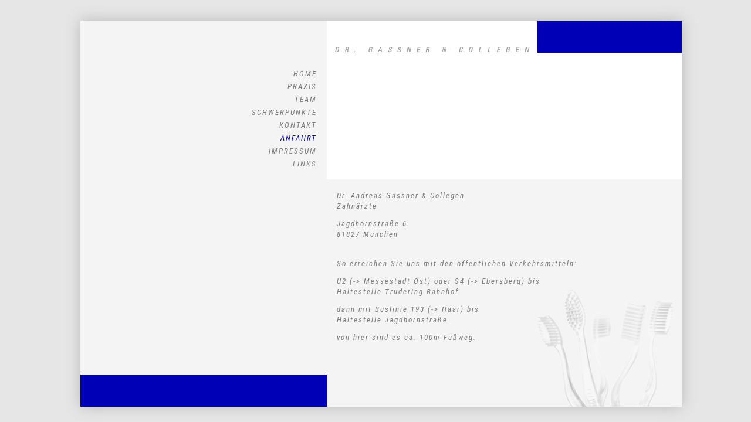

--- FILE ---
content_type: text/html
request_url: https://dr-gassner.com/anfahrt.html
body_size: 1134
content:
<!DOCTYPE html PUBLIC "-//W3C//DTD XHTML 1.0 Transitional//EN" "http://www.w3.org/TR/xhtml1/DTD/xhtml1-transitional.dtd">
<html xmlns="http://www.w3.org/1999/xhtml">
<head>
<title>DR. GASSNER &amp; COLLEGEN</title>
<meta name="description" content="" />
<meta name="keywords" content="" />
<meta http-equiv="content-type" content="text/html;charset=UTF-8" />
<link type="text/css" rel="stylesheet" charset="UTF-8" href="css/style.css" />
<link rel="shortcut icon" href="favicon.ico" type="image/x-icon" />
<link rel="icon" href="favicon.ico" type="image/x-icon" />
</head>
<body id="anfahrt">
<div id="MainLayout">
  <div id="TopLayout">
    <div class="left">
      <ul class="menu">
        <li><a href="index.html">HOME</a></li>
        <li><a href="praxis.html">PRAXIS</a></li>
        <li>
        	<a href="team.html">TEAM</a>
        	<ul class="submenu">
        		<li><a href="andreas-gassner.html">Dr. Andreas Gassner</a></li>        		
        	</ul>
        </li>
        
        <li><a href="schwerpunkte.html">SCHWERPUNKTE</a></li>
        <li><a href="kontakt.html">KONTAKT</a></li>
        <li><a class="active" href="anfahrt.html">ANFAHRT</a></li>
        <li><a href="impressum.html">IMPRESSUM</a></li>
        <li><a href="links.html">LINKS</a></li>
      </ul>
    </div>
    <div class="right"> <img class="page-logo" src="img/logo.png" alt="" />
      <div class="BlueBloc"></div>
    </div>
  </div>
  <div id="BottomLayout">
    <div class="left">
      <iframe src="https://www.google.com/maps/embed?pb=!1m18!1m12!1m3!1d5327.727608208042!2d11.702619742134008!3d48.11286296160926!2m3!1f0!2f0!3f0!3m2!1i1024!2i768!4f13.1!3m3!1m2!1s0x479de1ce1e67404b%3A0x2aa21fadccda376!2sDr.+med.+dent.+Andreas+Gassner!5e0!3m2!1sde!2sde!4v1431013028845" width="420" height="333" frameborder="0" style="border:0"></iframe>
      <div class="bottomBlock">
        <div class="BlueBloc"></div>
      </div>
    </div>
    <div class="right">
      <div>        
        <p>Dr. Andreas Gassner &amp; Collegen<br />
        Zahnärzte</p>
        
        <p>Jagdhornstraße 6<br />
        81827 M&uuml;nchen</p><br />
                
       <p>So erreichen Sie uns mit den öffentlichen Verkehrsmitteln:</p>
       <p>U2 (-> Messestadt Ost) oder S4 (-> Ebersberg) bis<br />
       Haltestelle Trudering Bahnhof</p>
       <p>dann mit Buslinie 193 (-> Haar) bis<br />
       Haltestelle Jagdhornstraße<br /></p>
       <p>von hier sind es ca. 100m Fußweg.</p>
    </div>
  </div>
</div>
</body>
</html>

--- FILE ---
content_type: text/css
request_url: https://dr-gassner.com/css/style.css
body_size: 5441
content:
@charset "utf-8";
/*--------------------------------------------------------------------------------------------------------
CSS Styles for <Dr. Gassner>.

--------------------------------------------------------------------------------------------------------*/

/* General
--------------------------------------------------------------------------------------------------------*/
/* Removing margin/padding */
@import url(/font/roboto.css?family=Archivo+Narrow:400,400italic|Roboto+Condensed:400,300italic);
* {
  margin: 0;
  padding: 0;
}

/* Giving margin back to several elements */
h1, h2, h3, h4, h5, h6, pre, blockquote, form, fieldset, table, ul {
    margin: 10px 0;
}
p{
	margin: 2px 0 12px 0;
}
h2 {
    font-size: 18px;
    font-weight: normal;
}
/* Class for clearing floats */
.clear {
  clear: both;
}

body {
    color: #787878;
    font-family:  'Roboto Condensed', verdana sans-serif;
    font-size: 13px;
    font-style: italic;
    letter-spacing: 2px;
	background: #e6e6e6;
	line-height:18px;
}
a{
	color: #f88e76;
	text-decoration: none;
}
a:hover{
	color: #f88e76;
	text-decoration: underline;
}
.active{
	color: #0000B6;
}

li>a {
	color: #787878;
}
li>a:hover{
	text-decoration: none;
}


.normal {
	color: #787878;
}
/* End General
--------------------------------------------------------------------------------------------------------*/

#MainLayout {
    background: url("../img/bgbody.png") no-repeat scroll right bottom #F4F4F4;
    box-shadow: 0 0 24px #B9B9B9;
	-moz-box-shadow: 0 0 24px #b9b9b9;
	-webkit-box-shadow: 0 0 24px #b9b9b9;
    left: 50%;
    margin-left: -503px;
    margin-top: -325px;
    position: absolute;
    top: 50%;
    width: 1025px;
}
#TopLayout{
	height: 270px;
}
#BottomLayout{
	height: 388px;
}
.left{
	float: left;
}
.right{
	float: left;
	width: 605px;
}
#TopLayout ul{

}
#TopLayout li {
    display: block;
    float: right;
    text-align: right;
    width: 100%;
	padding: 2px 17px 2px 0;
	position:relative;
}

#TopLayout .left{
	padding: 0 ;
	width: 420px;
	margin-top:70px;
}


#TopLayout .right{
	background: #fff;
	height: 271px;
}

.submenu {
	display:none;
	margin-left:0px;
	padding:10px 32px;
	position:absolute;
	left:420px;
	top:-20px;
}

.menu >li:hover {
	
}
.menu > li:hover .submenu, .submenu:hover, .submenu li:hover, .submenu a:hover {
	display:block;
}

ul.liste li {
	padding:0;
	margin:0;
}
#TopLayout .submenu li {
	text-align:left;
	width:180px;
}

.BlueBloc{
	background: #0000b6;
	height: 55px;
}
.topBlock {
	text-align:right;
	background-color:#7B7C7E;
}

.SiteTitle {
    letter-spacing: 8px;
    padding: 42px 12px 5px;
    position: absolute;
}

#TopLayout .BlueBloc{
	width: 246px;
	float: right;
}
#BottomLayout .BlueBloc{
	background: #0000b6;
	height: 55px;
}
#BottomLayout .left{
	width: 420px;
}
#BottomLayout .right{
	height: 271px;
}
#BottomLayout .left .leftBar1{
	width: 71px;
	height: 333px;
	background: #7b7c7e;
	display: block;
	float: left;
}
#BottomLayout .left .leftBar2 {
    background: none repeat scroll 0 0 #7B7C7E;
    color: #FFFFFF;
    display: block;
    float: left;
    font-family: arial;
    font-size: 8px;
    height: 149px;
    padding: 182px 7px 2px;
    width: 75px;
}
#BottomLayout .left .leftBar3 {
    background: none repeat scroll 0 0 #7B7C7E;
    color: #FFFFFF;
    display: block;
    float: left;
    font-family: arial;
    font-size: 8px;
    height: 60px;
    padding: 272px 9px 2px;
    width: 72px;
}

#BottomLayout .left .leftBar4 {
    background: none repeat scroll 0 0 #7B7C7E;
    color: #FFFFFF;
    display: block;
    float: left;
    font-family: arial;
    font-size: 8px;
    height: 333px;
    width: 127px;
}
#BottomLayout .left .leftBar5 {
    background: none repeat scroll 0 0 #7B7C7E;
    color: #FFFFFF;
    display: block;
    float: left;
    font-family: arial;
    font-size: 8px;
    height: 333px;
    width: 120px;
}

#BottomLayout .right {
    padding: 17px;
    width: 571px;
}

#BottomLayout .right ul{
	list-style: none outside none;
}

#BottomLayout .right ul li{
	padding: 2px 0;
}

.nowrap {
	white-space:nowrap;
}
td, th {
	vertical-align: top;
	padding:2px;
}
td:first-child{
	padding-right:12px;
}


/*******************Praxis Page Style ***************/
#praxis #BottomLayout .BlueBloc{
	height: 53px;
}
#praxis #BottomLayout .right{
	padding: 0;
}
#praxis #MainLayout{
	background: #F4F4F4;
}
/*******************Praxis Page Style end***************/

/*------------------Anfahrt Page Style ----------------*/
#anfahrt .left-right-bloc {
    float: left;
    width: 281px;
	margin-top: 15px;
}
#anfahrt .right-right-bloc {
    float: left;
    font-size: 11px;
    margin-left: 10px;
    margin-top: 15px;
    width: 269px;
}
#anfahrt .desclaimer-link {
    display: block;
    margin-top: 56px;
    position: relative;
    text-decoration: underline;
}
/*-------------Praxis Page Style end-------------*/
#impressum #BottomLayout .right {
    font-size: 12px;
    letter-spacing: 1px !important;
}
#impressum .desclaimer-link{
	display: block;
    margin-top: 40px;
    position: relative;
    text-decoration: underline;
}

/*--------------- Fancybox ----------------------*/
#fancybox-wrapper {
	height:0;
	display:none;
	visibility:hidden;
	
}
@media all and (-webkit-min-device-pixel-ratio:10000), not all and (-webkit-min-device-pixel-ratio:0) {
	#BottomLayout .left .leftBar2 {
		padding-top: 127px;
		height: 193px;

	}
 }
 
 @media \0screen {
  #MainLayout {border: 1px solid #d5d5d5;}
}














































